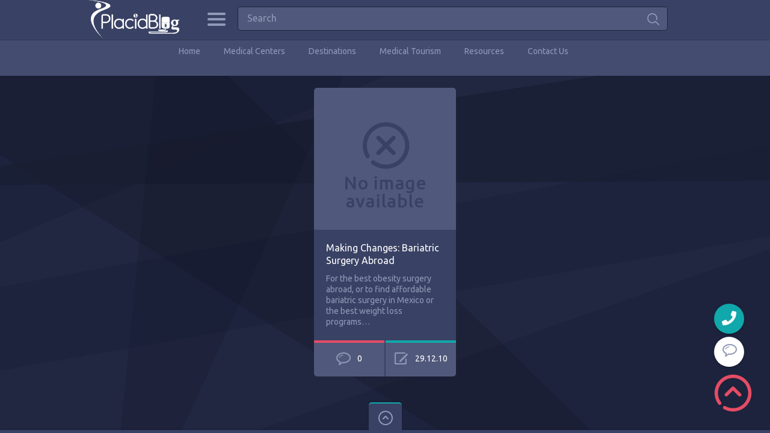

--- FILE ---
content_type: application/x-javascript
request_url: https://placidblog.com/wp-content/plugins/language-translator/script.js
body_size: -168
content:
/* document.addEventListener("DOMContentLoaded", function() {
    // Toggle the dropdown menu on button click
    const menuButton = document.querySelector('.user-menu-new');
    const langMenu = document.querySelector('.lang-menu');
    
    if (menuButton && langMenu) {
        menuButton.addEventListener('click', function() {
            langMenu.classList.toggle('active');
        });
    }

    // Handle language change
    document.querySelectorAll('.change_lang').forEach(function(button) {
        button.addEventListener('click', function() {
            var selectedLang = button.getAttribute('data-lang_id');
            document.cookie = 'user_selected_lang=' + selectedLang + '; path=/;';
            location.reload(); // Reload the page to apply the language change
        });
    });
});
document.querySelectorAll('.change_lang').forEach(function(button) {
    button.addEventListener('click', function() {
        var selectedLang = button.getAttribute('data-lang_id');
        document.cookie = 'user_selected_lang=' + selectedLang + '; path=/;';
        location.reload(); // Reload the page to apply language change
    });
}); */

document.addEventListener("DOMContentLoaded", function() {
    // Toggle the dropdown menu on button click
    const menuButton = document.querySelector('.user-menu-new');
    const langMenu = document.querySelector('.lang-menu');
    
    if (menuButton && langMenu) {
       
        // Close the dropdown when clicking outside
        document.addEventListener('click', function(event) {
            if (!langMenu.contains(event.target) && !menuButton.contains(event.target)) {
                langMenu.classList.remove('active');
            }
        });
    }

});